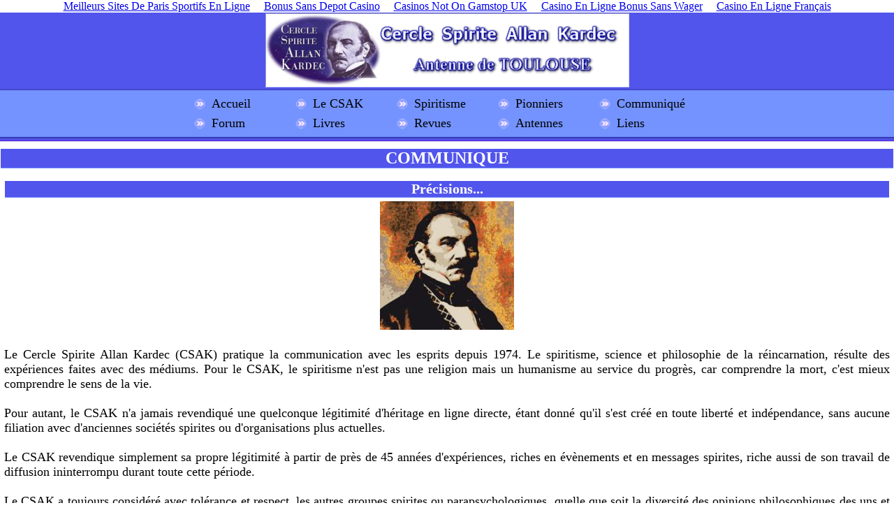

--- FILE ---
content_type: text/html; charset=UTF-8
request_url: https://spiritisme-toulouse.com/communique/index.html
body_size: 6161
content:
<!DOCTYPE HTML PUBLIC "-//W3C//DTD HTML 4.01 Transitional//EN" "http://www.w3.org/TR/html4/loose.dtd">
<html lang="fr">
<head>
	<meta http-equiv="Content-Type" content="text/html; charset=UTF-8">
<title>Cercle Spirite Allan Kardec Toulouse</title>
	<link rel="canonical" href="https://spiritisme-toulouse.com/communique/index.html">
<meta http-equiv="content-style-type" content="text/css">
<meta name="generator" content="Lauyan TOWeb 4.1.3.617">
<meta name="description" content="Le Spiritisme est une science et une philosophie ... Retrouvez toute l'actualité du spiritisme sur Toulouse : conférences, débats, philosophie, science, magnétisme, livres, explications, renseignements, échanges, présentés par l'association Cercle Spirite Allan Kardec de Toulouse.">
<meta name="keywords" content="Allan, Kardec, spiritisme, médium, médiums, spirite, reincarnation, médiumnité, esprit, périsprit, expérience, spiritisme toulouse, médium toulouse, conférence toulouse, spiritisme montpellier, conférence montpellier, spiritisme, cercle spirite, philosophie, occultisme, spiritualité, karma, Dieu, âme, guérisseur, magnétisme, hypnose, radiesthésie, oui-ja, incorporation, clairvoyance, magnétiseur, écriture, automatique, télépathie, forum, antenne, journal spirite, Camille Flammarion, Edison, Hugo, Conan, Doyle, Fox, Richet, Oliver Lodge, Gabriel Delanne, Léon Denis, Henri Regnault, Geley, Leymarie, Victorien Sardou, Rosemary Brown, Crookes, Lombroso ">
<!--JQUERY-SCRIPT-->
<script type="text/javascript" charset="utf-8">
function share_click(s,u) {
if( s == "fbs" ) {
window.open("http://www.facebook.com/sharer.php?u="+encodeURIComponent(u),"sharer","resizable=1,menubar=0,toolbar=0,status=0,location=0,width=626,height=436");
} else if( s == "twi" ) {
window.open("http://twitter.com/home?status="+encodeURIComponent(u),"sharer","resizable=1,menubar=0,toolbar=0,status=0,location=0,width=800,height=600");
} else if( s == "msg" ) {
window.open("http://profile.live.com/badge?url="+encodeURIComponent(u),"sharer","resizable=1,menubar=0,toolbar=0,status=0,location=0,width=626,height=456");
} else if( s == "lnk" ) {
window.open("http://www.linkedin.com/shareArticle?mini=true&url="+encodeURIComponent(u),"sharer", "resizable=1,menubar=0,toolbar=0,status=0,location=0,width=626,height=456");
} else if( s == "ggb" ) {
window.open("http://www.google.com/buzz/post?url="+encodeURIComponent(u),"sharer", "resizable=1,menubar=0,toolbar=0,status=0,location=0,width=690,height=415");
} else if( s == "del" ) {
window.open("http://del.icio.us/post?url="+encodeURIComponent(u),"sharer", "resizable=1,menubar=0,toolbar=0,status=0,location=0,width=1000,height=600");
}
return false;
}
</script>
<link rel="SHORTCUT ICON" href="../favicon.ico">
<link rel="alternate" type="application/rss+xml" title="Cercle Spirite Allan Kardec" href="https://spiritisme-toulouse.com/_frame/feed.xml">
<link rel="stylesheet" href="../_frame/site.css" type="text/css">
<style type="text/css" media="print">
.wg-maxheight {}
</style>
<style type="text/css" media="screen">
.wg-maxheight { height:100%; }
</style>
<script language="javascript" src="../_frame/search.js" charset="utf-8"></script></head>
<body oncontextmenu="return false;"><div style="text-align: center;"><a href="https://www.cityscoot.eu/" style="padding: 5px 10px;">Meilleurs Sites De Paris Sportifs En Ligne</a><a href="https://www.karting-rosny93.com/" style="padding: 5px 10px;">Bonus Sans Depot Casino</a><a href="https://www.thebrexitparty.org/" style="padding: 5px 10px;">Casinos Not On Gamstop UK</a><a href="https://domotique34.com/" style="padding: 5px 10px;">Casino En Ligne Bonus Sans Wager</a><a href="https://www.alliance-francaise-des-designers.org/" style="padding: 5px 10px;">Casino En Ligne Français</a></div>
<table bgcolor="#FFFFFF" class="wg-maxheight" border="0" cellspacing="0" cellpadding="0" width="100%">
<!--BANNER-->
<tr><td align="center" valign="top" style="height:1px" bgcolor="#5255EC"><a href="https://spiritisme-toulouse.com/acceuil/index.html"><img src="../_frame/bnr.png" border="0" alt=""></a></td></tr>
<tr><td align="center" valign="top" style="height:1px" bgcolor="#5255EC"><table border="0" cellspacing="0" cellpadding="0" width="100%">
<tr><td valign="top" width="100%" style="background-image:url(../_frame/mte.png);height:7px"></td></tr>
<tr><td bgcolor="#7493FF"><table align="center" style="font-family:Lucida Sans Unicode;font-size:18px;" border="0" cellspacing="0" cellpadding="0">
<tr style="height:4px"><td></td><td></td><td></td><td></td><td></td><td></td><td></td><td></td><td></td><td></td><td></td><td></td></tr>
<tr>
<td width="3"></td>
<td align="left"><img src="../_frame/bullet.png" alt=""></td>
<td align="left" style="height:24px"><div class="wg-button"><a href="https://spiritisme-toulouse.com/acceuil/index.html">Accueil</a></div></td>
<td width="3"></td>
<td align="left"><img src="../_frame/bullet.png" alt=""></td>
<td align="left" style="height:24px"><div class="wg-button"><a href="../csak/index.html">Le CSAK</a></div></td>
<td width="3"></td>
<td align="left"><img src="../_frame/bullet.png" alt=""></td>
<td align="left" style="height:24px"><div class="wg-button"><a href="../spiritisme/index.html">Spiritisme</a></div></td>
<td width="3"></td>
<td align="left"><img src="../_frame/bullet.png" alt=""></td>
<td align="left" style="height:24px"><div class="wg-button"><a href="../pionniers/index.html">Pionniers</a></div></td>
<td width="3"></td>
<td align="left"><img src="../_frame/bullet.png" alt=""></td>
<td align="left" style="height:24px"><div class="wg-button"><a href="../communique/index.html">Communiqué</a></div></td>
<td width="3"></td>
<td width="3"></td>
</tr>
<tr style="height:4px"><td></td><td></td><td></td><td></td><td></td><td></td><td></td><td></td><td></td><td></td><td></td><td></td></tr>
<tr>
<td width="3"></td>
<td align="left"><img src="../_frame/bullet.png" alt=""></td>
<td align="left" style="height:24px"><div class="wg-button"><a href="../forum/index.html">Forum</a></div></td>
<td width="3"></td>
<td align="left"><img src="../_frame/bullet.png" alt=""></td>
<td align="left" style="height:24px"><div class="wg-button"><a href="../livres/index.html">Livres</a></div></td>
<td width="3"></td>
<td align="left"><img src="../_frame/bullet.png" alt=""></td>
<td align="left" style="height:24px"><div class="wg-button"><a href="../revues/index.html">Revues</a></div></td>
<td width="3"></td>
<td align="left"><img src="../_frame/bullet.png" alt=""></td>
<td align="left" style="height:24px"><div class="wg-button"><a href="../antennes/index.html">Antennes</a></div></td>
<td width="3"></td>
<td align="left"><img src="../_frame/bullet.png" alt=""></td>
<td align="left" style="height:24px"><div class="wg-button"><a href="../liens/index.html">Liens</a></div></td>
<td width="3"></td>
<td width="3"></td>
</tr>
<tr style="height:4px"><td></td><td></td><td></td><td></td><td></td><td></td><td></td><td></td><td></td><td></td><td></td><td></td></tr>
</table>
</td></tr>
<tr><td valign="top" width="100%" style="background-image:url(../_frame/mbe.png);height:7px"></td></tr>
</table>
</td></tr>
<tr><td valign="top" style="height:1px"><table cellspacing="0" cellpadding="0" border="0" width="100%" style="font-size:1px"><tr>
<td width="100%" style="background-image:url(../_frame/border-top.png);height:9px"></td>
</tr></table></td></tr>
<tr>
 <td valign="top" class="wg-maxheight">
       <table width="100%" class="wg-maxheight" cellpadding="0" cellspacing="0">
        <tr>
         <td valign="top" bgcolor="#FFFFFF">
          <table width="100%" class="wg-maxheight" cellpadding="0" cellspacing="0">
           <tr>
            <td valign="top">
<script language="JavaScript" type="text/javascript">var clickmessage="Le clic droit n'est pas autorisé sur les images de ce site!";function disableclick(e) {if( document.all ) { if( event.button == 2 || event.button == 3 ) { if( event.srcElement.tagName=="IMG" ) {if( clickmessage != "") alert( clickmessage );return false;} } }else if( document.layers ) { if( e.which == 3) { if( clickmessage != "") alert( clickmessage ); return false;} }else if( document.getElementById ){ if (e.which == 3 && e.target.tagName == "IMG" ){if( clickmessage != "" ) alert( clickmessage );return false;} } }function associateimages(){for(i=0;i<document.images.length;i++)document.images[i].onmousedown=disableclick;}if( document.all ) { document.onmousedown=disableclick; } else if (document.getElementById) { document.onmouseup=disableclick; }else if (document.layers) associateimages();</script>
<h1>COMMUNIQUE</h1><table class="wg-paragraph" cellspacing="2" width="100%"><tr><td valign="top"><table width="100%" border="0" cellspacing="0" cellpadding="0"><tr><td valign="top"><a name="bv000005"></a><img src="../_frame/blank.gif" alt="" height="10" width="1"><table class="wg-paragraph" width="100%"><tr><td><h2>Précisions...</h2></td></tr><tr><td align="center"><img src="../communique/bv000005.jpg" style="border:0;" alt=""></td></tr><tr><td style="text-align:justify"><br>Le Cercle Spirite Allan Kardec (CSAK) pratique la communication avec les esprits depuis 1974. Le spiritisme, science et philosophie de la réincarnation, résulte des expériences faites avec des médiums. Pour le CSAK, le spiritisme n'est pas une religion mais un humanisme au service du progrès, car comprendre la mort, c'est mieux comprendre le sens de la vie.<br><br>Pour autant, le CSAK n'a jamais revendiqué une quelconque légitimité d'héritage en ligne directe, étant donné qu'il s'est créé en toute liberté et indépendance, sans aucune filiation avec d'anciennes sociétés spirites ou d'organisations plus actuelles.<br><br>Le CSAK revendique simplement sa propre légitimité à partir de près de 45 années d'expériences, riches en évènements et en messages spirites, riche aussi de son travail de diffusion ininterrompu durant toute cette période.<br><br>Le CSAK a toujours considéré avec tolérance et respect, les autres groupes spirites ou parapsychologiques, quelle que soit la diversité des opinions philosophiques des uns et des autres.<br><br>Le CSAK, contre toute discrimination, a toujours favorisé l'esprit de dialogue face à d'autres points de vue philosophiques, dans l'espoir d'ouvrir de vrais débats contradictoires, dans le respect de la diversité des opinions.<br><br>Le CSAK,  dont le siège social est à Nancy, est aussi représenté par d'autres groupes ou "antennes" dans les villes suivantes : Paris, Besançon, Belfort, Béziers/Montpellier, Toulouse, Lyon, et Rennes.<br></td></tr><tr><td align="right"><div name="twsharebtnbar" width="100%" style="margin-top:4px;">
<table style="border-collapse: collapse;" border="0" cellspacing="0" cellpadding="0">
<td><a rel="nofollow" href="https://www.facebook.com/" onclick="return share_click('../communique/fbs.html', '../communique/index.html')" target="_blank"><img border="0" src="../_frame/sharebtn/fbshare16.gif" alt="Partager sur Facebook" title="Partager sur Facebook"></a><img border="0" src="../_frame/blank.gif" width="4">
</td></table></div></td></tr></table></td></tr><tr><td valign="top"><a name="bv000002"></a><img src="../_frame/blank.gif" alt="" height="10" width="1"><table class="wg-paragraph" width="100%"><tr><td><h2>Les risques d'une expérimentation hasardeuse !</h2></td></tr><tr><td align="center"><img src="../communique/bv000002.jpg" style="border:0;" alt=""></td></tr><tr><td style="text-align:justify"><br>Pour répondre de façon globale à de nombreux courriers concernant la pratique et l'expérimentation en spiritisme, voici quelques éléments d'information et de réflexion :<br>Le développement d'une médiumnité est une affaire complexe qui entraîne de nombreux apprentis vers des écueils funestes.<br><br><u><b>Premier écueil :</b></u> <br><br>En général toute personne qui s'aventure à communiquer avec l'au-delà est victime dans les premiers temps d'influences provenant de son propre subconscient ; ceci est pratiquement une règle générale. On voit aussi des médiums qui sont perpétuellement en contact avec leur imaginaire, et qui croient en toute bonne foi communiquer avec des esprits. La question est très complexe, elle nécessite donc la plus grande circonspection.<br><br>On ne peut pas prétendre à développer une sensibilité médiumnique sans bien connaître le sujet spirite. Tous les acquis obtenus par les pionniers du spiritisme méritent d'être étudiés, grâce à la lecture de leurs nombreux ouvrages.<br><br><u><b>Deuxième écueil :</b></u><br><br>L'au-delà qui nous environne n‘est que le reflet de notre humanité terrestre, en d'autres termes, les esprits des décédés ne sont pas tous dotés de bonnes intentions. Une personne qui a un potentiel médiumnique et s'exerce à l'expérience prend donc le risque de se trouver un jour ou l'autre en présence d'un esprit dangereux, qui peut devenir au fil du temps un esprit obsesseur. Il peut s'ensuivre de graves troubles d'ordre psychique, qui parfois s'apparentent à des signes de folie.<br><br><u><b>Nos conseils :</b></u><br><br>Nous estimons qu'il est dangereux de s'aventurer à vouloir communiquer avec l'au-delà sans connaissances préalables. Lorsque l'on a une idée juste et suffisante des réalités spirites et médiumniques, on sait alors ce à quoi l'on s'expose en toute connaissance de cause.<br><br>De plus, outre une formation théorique indispensable, une personne qui souhaite communiquer avec l'autre monde doit le faire dans le cadre d'un groupe structuré, expérimenté et averti qui saura faire face aux éventuelles difficultés, qu‘il s'agisse des manifestations subconscientes ou d'interventions indésirables de mauvais esprits. En d'autres termes, nous déconseillons de pratiquer en dehors du cadre spirite.<br><br>Régulièrement nous recevons courriers et e-mails, provenant de personnes qui sont désemparées, face à des mauvais esprits dont elles ne parviennent pas à se débarrasser. Nous ne pouvons décemment que les inviter à stopper toute expérience, afin que leurs désordres psychologiques déjà évidents, ne s'aggravent pas davantage.<br><br>Ainsi donc, chers correspondants, quelle que soit votre curiosité et votre soif d'expérience, ayez la sagesse de faire les choses dans l'ordre. Commencez par vous instruire, découvrez l'au-delà par la lecture des grands auteurs spirites, et ensuite vous y verrez plus clair. Le Cercle Spirite Allan Kardec vous propose aussi de découvrir l'actualité spirite, au travers de ses livres parus et de sa revue trimestrielle " le journal spirite ". Vous trouverez toutes les références de ces ouvrages du passé et du présent sur notre site général  <a target="_blank" href="http://www.spiritisme.com/">www.spiritisme.com</a>.<br><br>Le Cercle Spirite Allan Kardec reste à votre disposition pour tout autre renseignement.<br><br>Jacques Peccatte</td></tr><tr><td align="right"><div name="twsharebtnbar" width="100%" style="margin-top:4px;">
<table style="border-collapse: collapse;" border="0" cellspacing="0" cellpadding="0">
<td><a rel="nofollow" href="https://www.facebook.com/" onclick="return share_click('../communique/fbs.html', '../communique/index.html')" target="_blank"><img border="0" src="../_frame/sharebtn/fbshare16.gif" alt="Partager sur Facebook" title="Partager sur Facebook"></a><img border="0" src="../_frame/blank.gif" width="4">
</td></table></div></td></tr></table></td></tr></table></td></tr></table><div width="100%"><div align="right"><table cellpadding="10" cellspacing="0"><tr><td>
<form id="jse_form" name="jse_form" class="wg-paragraph" style="margin:0;padding:0" method="get" action="/">
<table class="wg-paragraph" border="0" cellpadding="0" cellspacing="0"><tr><td>
</td><td> </td><td>
<script type="text/javascript" language="javascript" charset="utf-8">
document.write('<input id="jse_query" name="jse_query" size="20" value="'+getQueryParam()+'">')
</script>
</td><td> </td><td>
<img style="border-style:none;margin:0;padding:0;vertical-align:top" border="0" width="197" height="45" align="absmiddle" src="../_frame/searchbtn.png" alt="" onclick="SubmitSearch(0)">
</td></tr></table>
</form>
</td></tr></table></div></div>
<script type="text/javascript" language="javascript" charset="utf-8">jseSearch();</script>
<br><hr><table width="100%" border="0" class="wg-paragraph"><tr><td width="33%" valign="top"><font style="font-size:80%;">Copyright © 2005-2019 Cercle Spirite Allan Kardec. Tous droits réservés</font></td><td width="33%" valign="top" align="center"><font style="font-size:80%;">Date de publication : vendredi 1 mars 2019 <br>
<script type="text/javascript">function addBookmark() { var siteurl = window.location.href; if( siteurl.substring(0, 7).toLowerCase() == "file://" ) { alert("La fonction d'ajout aux favoris n'est pas disponible en mode aperçu sur votre disque dur"); } else { var title = "";
if( title == "" ) title = document.title;if( window.sidebar ) { window.sidebar.addPanel(title, siteurl,""); } else if( document.all && window.external ) { window.external.AddFavorite( siteurl, title); } else alert("Cliquez sur OK puis pressez CTRL+D pour ajouter cette page à vos favoris."); } return false; }</script>
</font><center><a href="#" onclick="return addBookmark()">Ajouter ce site à vos favoris</a></center>
 <br><a href="../_frame/feed.xml"><img src="../_frame/rss16.gif" border="0" style="vertical-align:bottom;" alt="Cliquez ici pour vous abonner à ce flux RSS" title="Cliquez ici pour vous abonner à ce flux RSS"></a></td><td width="33%" valign="top" align="right"><font style="font-size:80%;">Webmaster : <a href="/cdn-cgi/l/email-protection#e2c7d4d7c7d5d6c7d4dbc7d4d7c7d4a7c7d4a7c7d4d7c7d0a7c7d4d0c7d4d7c7d5d0c7d5d6c7d4dac7d4d3c7d5d7c7d5d6c7d6d2c7d4a1c7d4d3c7d5d2c7d4a4c7d5d1c7d5d6c7d4d7c7d0a7c7d4a7c7d4d7c7d5d6"><span class="__cf_email__" data-cfemail="0762736e6269696229656275736f667273476b66776874736229696273">[email&#160;protected]</span></a></font></td></tr></table>
            </td>
           </tr>
          </table>
         </td>
        </tr>
       </table>
 </td>
</tr>
</table>
<div style="text-align:center"><h2>Popular choices</h2><ul style="list-style:none;padding-left:0"><li><a href="https://www.datchamandala.net/">Meilleur Casino Live En Ligne</a></li><li><a href="https://www.isorg.fr/">Meilleur Casino En Ligne</a></li><li><a href="https://www.2hdp.fr/">Meilleur Casino En Ligne</a></li><li><a href="https://www.lutin-userlab.fr/">Casino En Ligne France Légal</a></li><li><a href="https://www.afep-asso.fr/">Meilleur Casino En Ligne</a></li><li><a href="https://2022nda.fr/">Casino En Ligne France</a></li><li><a href="https://www.maison-blanche.fr/">Casino En Ligne</a></li><li><a href="https://www.foyersrurauxpaca.org/">Casino En Ligne</a></li><li><a href="https://allrecipes.fr/">Casino En Ligne Fiable</a></li><li><a href="https://www.financeresponsable.org/">Meilleur Nouveau Casino En Ligne</a></li><li><a href="https://doucefrance-lefilm.fr/">Meilleur Casino En Ligne</a></li><li><a href="https://placedumarche.fr/">Casino En Ligne Fiable</a></li><li><a href="https://uic.fr/">Meilleur Casino En Ligne Avis</a></li><li><a href="https://actualite-de-la-formation.fr/">Meilleur Casino En Ligne France</a></li><li><a href="https://www.cnrm-game.fr/">Casino Crypto En Ligne</a></li><li><a href="https://eutmmali.eu/">Meilleur Casino En Ligne Fiable</a></li><li><a href="https://www.cycle-terre.eu/">Meilleur Casino En Ligne Français</a></li><li><a href="https://edp-dentaire.fr/">Casino En Ligne Fiable</a></li><li><a href="https://www.motorsinside.com/">Casinos En Ligne Fiable</a></li><li><a href="https://hubside.fr/">Casinos En Ligne France</a></li><li><a href="https://coworklaradio.com/">Meilleur Site De Poker En Ligne</a></li><li><a href="https://www.placedumarche.fr/">Meilleur Casino En Ligne</a></li><li><a href="https://www.tv-sevreetmaine.fr/">Meilleur Site De Paris Sportif International</a></li><li><a href="https://www.ccn2.fr/">Casino En Ligne</a></li><li><a href="https://cncp-feuillette.fr/">Avis Plinko</a></li><li><a href="https://www.archives-carmel-lisieux.fr/">Casino Nouveau En Ligne</a></li><li><a href="https://laforgecollective.fr/">Casino En Ligne Argent Réel</a></li><li><a href="https://www.vegan-france.fr/">Nouveau Casino En Ligne Fiable</a></li><li><a href="https://www.champigny94.fr/">Casino En Ligne France</a></li><li><a href="https://www.ifac-addictions.fr/">Casino En Ligne France</a></li><li><a href="https://www.rentabiliweb-group.com/">Casino Retrait Rapide</a></li></ul></div><script data-cfasync="false" src="/cdn-cgi/scripts/5c5dd728/cloudflare-static/email-decode.min.js"></script></body></html>


--- FILE ---
content_type: text/css
request_url: https://spiritisme-toulouse.com/_frame/site.css
body_size: 603
content:
html, body
{
 height:100%;
 margin:0px;
 font-family:Lucida Sans Unicode;
}
.wg-formfield
{
 font-family:Lucida Sans Unicode;
 font-size:18px;
}
.wg-button
{
 width:118px;
 overflow:hidden;
 display:block;
}
.wg-button a
{
 color:#000000;
 text-decoration: none;
 border:1px solid #7493FF;
 display:block;
}
.wg-button a:hover
{
 color:#F1F1FD;
 border:1px solid #8D9CFF;
 display:block;
}
hr { 
 height:1px;
 color:#5255EC;
 background-color:#5255EC;
}
.wg-price {
 color:#000000;
 font-size:18px;
 font-weight:bold;
}
.wg-strikeprice {
 text-decoration:line-through;
 color:#000000;
 font-size:18px;
}
h1 {
 margin:4px 1px 1px 1px;
 font-size:24px;
 text-align:center;
 color:#FFFFFF;
 background-color: #5255EC;
 border-bottom:1px solid #7493FF;
}
.wg-subparag {
margin-left:16px;
}
.wg-paragraph {
 font-size:18px;
 color:#000000;
}
.wg-headertext { }
.wg-paragraph h2 {
 margin:1px;
 font-size:20px;
 text-align:center;
 color:#FFFFFF;
 background-color: #5255EC;
 border-bottom:1px solid #7493FF;
}
.wg-paragraph h3 {
 margin:1px;
 font-size:16px;
}
.wg-paragraph a {
 color:#5255EC;
 text-decoration : underline;
}
.wg-paragraph ul#s2h {
 margin-top:10px; margin-bottom:10px; padding-left:0px; margin-left:24px;
}
.wg-paragraph ol {
 margin-top:10px; margin-bottom:10px;
}
.wg-panel {
 background-color:#7493FF;
 font-size:18px;
 text-align:justify;
 color:#000000;
}
.wg-panel h2 {
 margin:1px;
 text-align:center;
 font-size:16px;
 color:#000000;
}
.wg-panel h3 {
 margin:1px;
 text-align:left;
 font-size:16px;
 color:#000000;
}
.wg-panel a {
 color:#000000;
 text-decoration : underline;
}
.wg-panel ul#s2h {
 margin-top:10px; margin-bottom:10px; padding-left:0px; margin-left:16px;
}
.wg-panel ol {
 margin-top:10px; margin-bottom:10px;
}.pagination a
{
 font-size:18px;
 margin: 0px 3px 0px 3px;
 padding:0px 5px 0px 5px;
 border:1px solid;
 color:#5255EC;
 text-decoration:none;
}
.pagination a#pag_sel
{
 margin: 0px;
 font-weight:bold;
 border:none;
 color:#5255EC;
}
#poll-container {
  width: 200px;
  text-align: left;
}
.graph {
 position: relative;
}
.bar-title {
 margin-bottom: 1px;
 margin-top: 1px;
 text-align: left;
}
.bar-container {
  position: relative;
  float: left;
  width: 160px;
  height: 20px;
  margin: 0;
}
.bar-container strong {
  position: absolute;
  right: -40px;
  top: 0px;
  overflow: hidden;
}
.bar-container div {
  height: 20px;
}
#poll-results {
}
#poll-results p {
  text-align: center;
}

.wg-navbt img {
 border:0;cursor:pointer;
}
table.shopcart, table.tbl_dm { border-spacing:0px;border-collapse:collapse; }
table.shopcart th, table.tbl_dm th { border:1px solid #9B9BED;background-color:#F1F1FD; }
table.shopcart td { border:1px solid #9B9BED;padding:2px 6px 2px 6px;}
table.shopcart td.total { background-color:#F1F1FD; }
table.tbl_dm td { border:none; padding:2px 2px 2px 2px;}
table.shopcart a{ color:#000000; text-decoration : none;}
table.shopcart a:hover{ text-decoration : underline;}
#dhtmltooltip {
 position: absolute;
 width: 150px;
 font-family:Lucida Sans Unicode;
 font-size:18px;
 padding: 2px;
 visibility: hidden;
 z-index: 100;
 border-style:solid;
 border-width:1px;
 border-color:#000000;
 background-color:#FFFFDD;
 filter: progid:DXImageTransform.Microsoft.Shadow(color=gray,direction=135);
}

--- FILE ---
content_type: application/javascript
request_url: https://spiritisme-toulouse.com/_frame/search.js
body_size: 2339
content:
STR_SEARCH_QUERY_MSG="Résultats de la recherche pour";STR_NO_RESULT="Aucun résultat trouvé";STR_SCORE="Score";STR_TERMS="Termes";STR_SEARCH_SIZE="20";MIN_WORD_LEN=2;DISPLAY_SRCH_INFO=1;USE_UTF8=1;REMOVE_ACCENTS=1;BOLD_LINKS=1;ONLINE_WEBSITE=1;ALLWORDSONLY=0;namesArray=new Array(" allan kardec spiritisme medium mediums spirite reincarnation mediumnite esprit perisprit experience toulouse conference montpellier cercle philosophie occultisme spiritualite karma dieu ame guerisseur magnetisme hypnose radiesthesie oui-ja incorporation clairvoyance magnetiseur ecriture automatique telepathie forum antenne journal camille flammarion edison hugo conan doyle fox richet oliver lodge gabriel delanne leon denis henri regnault geley leymarie victorien sardou rosemary brown crookes lombroso  "," allan kardec spiritisme medium mediums spirite reincarnation mediumnite esprit perisprit experience toulouse conference montpellier cercle philosophie occultisme spiritualite karma dieu ame guerisseur magnetisme hypnose radiesthesie oui-ja incorporation clairvoyance magnetiseur ecriture automatique telepathie forum antenne journal camille flammarion edison hugo conan doyle fox richet oliver lodge gabriel delanne leon denis henri regnault geley leymarie victorien sardou rosemary brown crookes lombroso  "," allan kardec spiritisme medium mediums spirite reincarnation mediumnite esprit perisprit experience toulouse conference montpellier cercle philosophie occultisme spiritualite karma dieu ame guerisseur magnetisme hypnose radiesthesie oui-ja incorporation clairvoyance magnetiseur ecriture automatique telepathie forum antenne journal camille flammarion edison hugo conan doyle fox richet oliver lodge gabriel delanne leon denis henri regnault geley leymarie victorien sardou rosemary brown crookes lombroso  "," allan kardec spiritisme medium mediums spirite reincarnation mediumnite esprit perisprit experience toulouse conference montpellier cercle philosophie occultisme spiritualite karma dieu ame guerisseur magnetisme hypnose radiesthesie oui-ja incorporation clairvoyance magnetiseur ecriture automatique telepathie forum antenne journal camille flammarion edison hugo conan doyle fox richet oliver lodge gabriel delanne leon denis henri regnault geley leymarie victorien sardou rosemary brown crookes lombroso  "," allan kardec spiritisme medium mediums spirite reincarnation mediumnite esprit perisprit experience toulouse conference montpellier cercle philosophie occultisme spiritualite karma dieu ame guerisseur magnetisme hypnose radiesthesie oui-ja incorporation clairvoyance magnetiseur ecriture automatique telepathie forum antenne journal camille flammarion edison hugo conan doyle fox richet oliver lodge gabriel delanne leon denis henri regnault geley leymarie victorien sardou rosemary brown crookes lombroso  "," allan kardec spiritisme medium mediums spirite reincarnation mediumnite esprit perisprit experience toulouse conference montpellier cercle philosophie occultisme spiritualite karma dieu ame guerisseur magnetisme hypnose radiesthesie oui-ja incorporation clairvoyance magnetiseur ecriture automatique telepathie forum antenne journal camille flammarion edison hugo conan doyle fox richet oliver lodge gabriel delanne leon denis henri regnault geley leymarie victorien sardou rosemary brown crookes lombroso  "," allan kardec spiritisme medium mediums spirite reincarnation mediumnite esprit perisprit experience toulouse conference montpellier cercle philosophie occultisme spiritualite karma dieu ame guerisseur magnetisme hypnose radiesthesie oui-ja incorporation clairvoyance magnetiseur ecriture automatique telepathie forum antenne journal camille flammarion edison hugo conan doyle fox richet oliver lodge gabriel delanne leon denis henri regnault geley leymarie victorien sardou rosemary brown crookes lombroso  "," allan kardec spiritisme medium mediums spirite reincarnation mediumnite esprit perisprit experience toulouse conference montpellier cercle philosophie occultisme spiritualite karma dieu ame guerisseur magnetisme hypnose radiesthesie oui-ja incorporation clairvoyance magnetiseur ecriture automatique telepathie forum antenne journal camille flammarion edison hugo conan doyle fox richet oliver lodge gabriel delanne leon denis henri regnault geley leymarie victorien sardou rosemary brown crookes lombroso  "," allan kardec spiritisme medium mediums spirite reincarnation mediumnite esprit perisprit experience toulouse conference montpellier cercle philosophie occultisme spiritualite karma dieu ame guerisseur magnetisme hypnose radiesthesie oui-ja incorporation clairvoyance magnetiseur ecriture automatique telepathie forum antenne journal camille flammarion edison hugo conan doyle fox richet oliver lodge gabriel delanne leon denis henri regnault geley leymarie victorien sardou rosemary brown crookes lombroso  "," allan kardec spiritisme medium mediums spirite reincarnation mediumnite esprit perisprit experience toulouse conference montpellier cercle philosophie occultisme spiritualite karma dieu ame guerisseur magnetisme hypnose radiesthesie oui-ja incorporation clairvoyance magnetiseur ecriture automatique telepathie forum antenne journal camille flammarion edison hugo conan doyle fox richet oliver lodge gabriel delanne leon denis henri regnault geley leymarie victorien sardou rosemary brown crookes lombroso  ");urlsArray=new Array("../acceuil/index.html","../csak/index.html","../spiritisme/index.html","../pionniers/index.html","../communique/index.html","../forum/index.html","../livres/index.html","../revues/index.html","../antennes/index.html","../liens/index.html");titlesArray=new Array("Cercle Spirite Allan Kardec Toulouse","Cercle Spirite Allan Kardec Toulouse","Cercle Spirite Allan Kardec Toulouse","Cercle Spirite Allan Kardec Toulouse","Cercle Spirite Allan Kardec Toulouse","Cercle Spirite Allan Kardec Toulouse","Cercle Spirite Allan Kardec Toulouse","Cercle Spirite Allan Kardec Toulouse","Cercle Spirite Allan Kardec Toulouse","Cercle Spirite Allan Kardec Toulouse");descArray=new Array("Le Spiritisme est une science et une philosophie ... Retrouvez toute l'actualité du spiritisme sur Toulouse : conférences, débats, philosophie, scienc...","Le Spiritisme est une science et une philosophie ... Retrouvez toute l'actualité du spiritisme sur Toulouse : conférences, débats, philosophie, scienc...","Le Spiritisme est une science et une philosophie ... Retrouvez toute l'actualité du spiritisme sur Toulouse : conférences, débats, philosophie, scienc...","Le Spiritisme est une science et une philosophie ... Retrouvez toute l'actualité du spiritisme sur Toulouse : conférences, débats, philosophie, scienc...","Le Spiritisme est une science et une philosophie ... Retrouvez toute l'actualité du spiritisme sur Toulouse : conférences, débats, philosophie, scienc...","Le Spiritisme est une science et une philosophie ... Retrouvez toute l'actualité du spiritisme sur Toulouse : conférences, débats, philosophie, scienc...","Le Spiritisme est une science et une philosophie ... Retrouvez toute l'actualité du spiritisme sur Toulouse : conférences, débats, philosophie, scienc...","Le Spiritisme est une science et une philosophie ... Retrouvez toute l'actualité du spiritisme sur Toulouse : conférences, débats, philosophie, scienc...","Le Spiritisme est une science et une philosophie ... Retrouvez toute l'actualité du spiritisme sur Toulouse : conférences, débats, philosophie, scienc...","Le Spiritisme est une science et une philosophie ... Retrouvez toute l'actualité du spiritisme sur Toulouse : conférences, débats, philosophie, scienc...");sublinksArray=new Array(10);var linksCount=10;function SubmitSearch(n){var p=document.getElementsByName("jse_query");var idx=n;if(p<0)return false;if(p&&p[idx]&&p[idx].value!=""){if((p[idx].value).replace(/^\s+|\s+$/g,'')!=""){p=document.getElementsByName("jse_form");if(p&&p[idx])p[idx].submit();return true;}}return false;}function switchSearchLang(lang,emptycart){var params="";var currURL=document.location.href;var newURL=(currURL.lastIndexOf('_frame/search2')>=0)?"search2":"search";if(lang!="")newURL+="-"+lang;newURL+=".html";var paramIndex=currURL.lastIndexOf('?');if(paramIndex>-1)newURL+="?"+currURL.substr(paramIndex+1);if(emptycart&&typeof(CleanShopcart)!="undefined")CleanShopcart();document.location.href=newURL;return false;}function getParam(paramName){paramStr=document.location.search;if(paramStr=="")return"";if(paramStr.charAt(0)=="?")paramStr=paramStr.substr(1);arg=(paramStr.split("&"));for(i=0;i<arg.length;i++){arg_values=arg[i].split("=");if(unescape(arg_values[0])==paramName){if(USE_UTF8==1&&self.decodeURIComponent)ret=decodeURIComponent(arg_values[1]);else ret=unescape(arg_values[1]);return ret;}}return"";}function getQueryParam(){var query=getParam("jse_query");query=query.replace(/[\++]/g," ");query=query.replace(/\</g,"&lt;");query=query.replace(/[\"+]/g," ");return query;}function replaceAll(str,from,to){var idx=str.indexOf(from);while(idx>-1){str=str.replace(from,to);idx=str.indexOf(from);}return str;}function formatChars(str){str=str.toLowerCase();if(REMOVE_ACCENTS){var a="Ã Ã¡Ã¢Ã£Ã¤Ã¥Ã²Ã³Ã´ÃµÃ¶Ã¨Ã©ÃªÃ«Ã§Ã¬Ã­Ã®Ã¯Ã¹ÃºÃ»Ã¼Ã¿Ã±";var b="aaaaaaoooooeeeeciiiiuuuuyn";for(i=0;i<a.length;i++)str=replaceAll(str,a.charAt(i),b.charAt(i));}str=replaceAll(str,"'"," ");return str;}function SortCompare(a,b){if(a[2]==b[2]){if(a[1]<b[1])return 1;else if(a[1]>b[1])return-1;else return 0;}else if(a[2]<b[2])return 1;else return-1;}function jseSearch(internal){var rootURL='';var SelfURL=document.location.href;var paramIndex=SelfURL.indexOf("?");if(paramIndex>-1)SelfURL=SelfURL.substr(0,paramIndex);paramIndex=SelfURL.indexOf("#");if(paramIndex>-1)SelfURL=SelfURL.substr(0,paramIndex);if(ONLINE_WEBSITE){paramIndex=SelfURL.lastIndexOf('/');if(paramIndex>-1){rootURL=SelfURL.substr(0,paramIndex);paramIndex=rootURL.lastIndexOf('/');if(paramIndex>-1){rootURL=SelfURL.substr(0,paramIndex+1);}else rootURL='';}}SelfURL=SelfURL.replace(/\</g,"&lt;");SelfURL=SelfURL.replace(/\"/g,"&quot;");var query=getQueryParam();var lnktarget="";if(internal==1){lnktarget="\" target=\"_blank";}query=formatChars(query);if(query.length==0)return;var found=0,t=0,k=0,score=0,subscore=0,i=0;var keyword="",tmp="";var searchWords=new Array();searchWords=query.split(" ");if(internal==null||internal!=1){document.writeln("<span class='wg-paragraph'>"+STR_SEARCH_QUERY_MSG+" : <strong>"+query+"</span></strong><br>");}res_table=new Array(linksCount);for(t=0;t<linksCount;t++){res_table[t]=new Array(4);res_table[t][0]=0;res_table[t][1]=0;res_table[t][2]=0;res_table[t][3]="";}var significantwords=0;for(i=0;i<searchWords.length;i++){keyword=searchWords[i];if(keyword.length>MIN_WORD_LEN){significantwords++;for(var q=0;q<linksCount;q++){t=q;score=0;tmp=formatChars(descArray[t]);if(tmp.indexOf(keyword)!=-1)score++;if(tmp.indexOf(' '+keyword+' ')!=-1)score+=2;tmp=formatChars(titlesArray[t]);if(tmp.indexOf(keyword)!=-1)score++;if(tmp.indexOf(' '+keyword+' ')!=-1)score+=2;if(namesArray[t].indexOf(keyword)!=-1)score++;if(namesArray[t].indexOf(' '+keyword+' ')!=-1)score+=2;k=q+1;while(k<=linksCount){tmp=descArray[k];if(tmp==null||tmp.charAt(0)!='&')break;subscore=0;tmp=formatChars(descArray[k]);if(tmp.indexOf(keyword)!=-1)subscore++;if(tmp.indexOf(' '+keyword+' ')!=-1)subscore+=2;tmp=formatChars(titlesArray[k]);if(tmp.indexOf(keyword)!=-1)subscore++;if(tmp.indexOf(' '+keyword+' ')!=-1)subscore+=2;if(namesArray[k].indexOf(keyword)!=-1)subscore++;if(namesArray[k].indexOf(' '+keyword+' ')!=-1)subscore+=2;if(subscore>0){var idx=urlsArray[t].indexOf('@');if(idx>0){var lnk=urlsArray[k].substr(0,idx);if(res_table[t][3].indexOf(lnk)==-1)res_table[t][3]+="<tr><td width='35'>&nbsp;</td><td><a href=\""+urlsArray[k].substr(idx+1)+"\" name=\""+lnk+"\">"+titlesArray[k]+"</a></td></tr>";}else if(res_table[t][3].indexOf("\""+urlsArray[k]+"\"")==-1)res_table[t][3]+="<tr><td width='35'>&nbsp;</td><td><a href=\""+urlsArray[k]+lnktarget+"\">"+titlesArray[k]+"</a></td></tr>";score+=subscore;}k++;}q=k-1;if(score>0){res_table[t][0]=t;res_table[t][1]+=score;res_table[t][2]++;found++;}}}}if(found==0){document.write("<p class='wg-paragraph'><b>"+STR_NO_RESULT+"</b></p>");}else {res_table.sort(SortCompare);document.writeln('<div class="wg-paragraph">');for(q=0;q<found;q++)if(res_table[q][1]>0)if(!ALLWORDSONLY||(ALLWORDSONLY&&res_table[q][2]==significantwords)){t=res_table[q][0];var lnk=urlsArray[t]+lnktarget;var idx=urlsArray[t].indexOf('@');if(idx>0)lnk=urlsArray[t].substr(idx+1);if(BOLD_LINKS){document.writeln("<br><b>"+(q+1)+". <a href=\""+lnk+"\">"+titlesArray[t]+"</a></b>");}else document.writeln("<br><b>"+(q+1)+".</b> <a href=\""+lnk+"\">"+titlesArray[t]+"</a>");if(descArray[t].length>2)document.writeln("<br>"+descArray[t]);if(DISPLAY_SRCH_INFO){document.write("<br><span style='font-size: 80%; font-style: italic;'>");if(!ALLWORDSONLY)document.write(""+STR_TERMS+": "+res_table[q][2]+" - ");document.write(""+STR_SCORE+": "+res_table[q][1]);if(urlsArray[t].indexOf('@')>0){document.writeln(" - URL: 'TOWeb demonstration'</span>");}else if(ONLINE_WEBSITE){document.writeln(" - URL: "+rootURL+urlsArray[t].substr(3)+"</span>");}else document.writeln(" - URL: "+urlsArray[t]+"</span>");}if(res_table[q][3].length>0){document.writeln('<table class="wg-paragraph">'+res_table[q][3]+'</table>');}else document.writeln("<br>");}document.writeln('</div>');}document.writeln("<br>");}